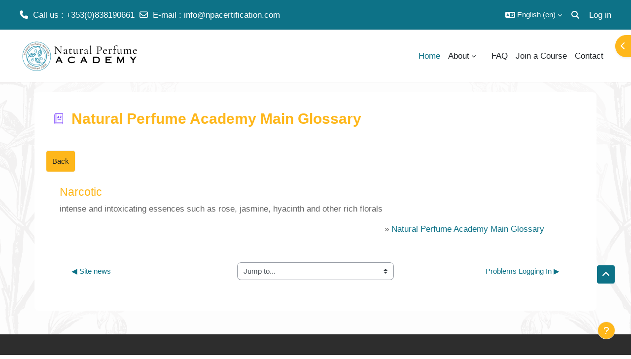

--- FILE ---
content_type: text/html; charset=utf-8
request_url: https://www.naturalperfumeacademy.com/mod/glossary/showentry.php?eid=4382
body_size: 69859
content:
<!DOCTYPE html>

<html  dir="ltr" lang="en" xml:lang="en">
<head>
    <title></title>
    <link rel="shortcut icon" href="//www.naturalperfumeacademy.com/pluginfile.php/1/theme_academi/favicon/1764272038/favicon.ico" />
    <meta name="apple-itunes-app" content="app-id=633359593, app-argument=https://www.naturalperfumeacademy.com/mod/glossary/showentry.php?concept&amp;courseid=0&amp;eid=4382&amp;displayformat=-1"/><link rel="manifest" href="https://www.naturalperfumeacademy.com/admin/tool/mobile/mobile.webmanifest.php" /><meta http-equiv="Content-Type" content="text/html; charset=utf-8" />
<meta name="keywords" content="moodle, " />
<link rel="stylesheet" type="text/css" href="https://www.naturalperfumeacademy.com/theme/yui_combo.php?rollup/3.18.1/yui-moodlesimple-min.css" /><script id="firstthemesheet" type="text/css">/** Required in order to fix style inclusion problems in IE with YUI **/</script><link rel="stylesheet" type="text/css" href="https://www.naturalperfumeacademy.com/theme/styles.php/academi/1764272038_1/all" />
<script>
//<![CDATA[
var M = {}; M.yui = {};
M.pageloadstarttime = new Date();
M.cfg = {"wwwroot":"https:\/\/www.naturalperfumeacademy.com","apibase":"https:\/\/www.naturalperfumeacademy.com\/r.php\/api","homeurl":{},"sesskey":"4zPUSNQPxo","sessiontimeout":"14400","sessiontimeoutwarning":1200,"themerev":"1764272038","slasharguments":1,"theme":"academi","iconsystemmodule":"core\/icon_system_fontawesome","jsrev":"1764272038","admin":"admin","svgicons":true,"usertimezone":"Europe\/London","language":"en","courseId":1,"courseContextId":2,"contextid":21849,"contextInstanceId":13271,"langrev":1768622763,"templaterev":"1764272038","siteId":1,"userId":0};var yui1ConfigFn = function(me) {if(/-skin|reset|fonts|grids|base/.test(me.name)){me.type='css';me.path=me.path.replace(/\.js/,'.css');me.path=me.path.replace(/\/yui2-skin/,'/assets/skins/sam/yui2-skin')}};
var yui2ConfigFn = function(me) {var parts=me.name.replace(/^moodle-/,'').split('-'),component=parts.shift(),module=parts[0],min='-min';if(/-(skin|core)$/.test(me.name)){parts.pop();me.type='css';min=''}
if(module){var filename=parts.join('-');me.path=component+'/'+module+'/'+filename+min+'.'+me.type}else{me.path=component+'/'+component+'.'+me.type}};
YUI_config = {"debug":false,"base":"https:\/\/www.naturalperfumeacademy.com\/lib\/yuilib\/3.18.1\/","comboBase":"https:\/\/www.naturalperfumeacademy.com\/theme\/yui_combo.php?","combine":true,"filter":null,"insertBefore":"firstthemesheet","groups":{"yui2":{"base":"https:\/\/www.naturalperfumeacademy.com\/lib\/yuilib\/2in3\/2.9.0\/build\/","comboBase":"https:\/\/www.naturalperfumeacademy.com\/theme\/yui_combo.php?","combine":true,"ext":false,"root":"2in3\/2.9.0\/build\/","patterns":{"yui2-":{"group":"yui2","configFn":yui1ConfigFn}}},"moodle":{"name":"moodle","base":"https:\/\/www.naturalperfumeacademy.com\/theme\/yui_combo.php?m\/1764272038\/","combine":true,"comboBase":"https:\/\/www.naturalperfumeacademy.com\/theme\/yui_combo.php?","ext":false,"root":"m\/1764272038\/","patterns":{"moodle-":{"group":"moodle","configFn":yui2ConfigFn}},"filter":null,"modules":{"moodle-core-notification":{"requires":["moodle-core-notification-dialogue","moodle-core-notification-alert","moodle-core-notification-confirm","moodle-core-notification-exception","moodle-core-notification-ajaxexception"]},"moodle-core-notification-dialogue":{"requires":["base","node","panel","escape","event-key","dd-plugin","moodle-core-widget-focusafterclose","moodle-core-lockscroll"]},"moodle-core-notification-alert":{"requires":["moodle-core-notification-dialogue"]},"moodle-core-notification-confirm":{"requires":["moodle-core-notification-dialogue"]},"moodle-core-notification-exception":{"requires":["moodle-core-notification-dialogue"]},"moodle-core-notification-ajaxexception":{"requires":["moodle-core-notification-dialogue"]},"moodle-core-event":{"requires":["event-custom"]},"moodle-core-maintenancemodetimer":{"requires":["base","node"]},"moodle-core-handlebars":{"condition":{"trigger":"handlebars","when":"after"}},"moodle-core-chooserdialogue":{"requires":["base","panel","moodle-core-notification"]},"moodle-core-dragdrop":{"requires":["base","node","io","dom","dd","event-key","event-focus","moodle-core-notification"]},"moodle-core-blocks":{"requires":["base","node","io","dom","dd","dd-scroll","moodle-core-dragdrop","moodle-core-notification"]},"moodle-core-lockscroll":{"requires":["plugin","base-build"]},"moodle-core-actionmenu":{"requires":["base","event","node-event-simulate"]},"moodle-core_availability-form":{"requires":["base","node","event","event-delegate","panel","moodle-core-notification-dialogue","json"]},"moodle-course-management":{"requires":["base","node","io-base","moodle-core-notification-exception","json-parse","dd-constrain","dd-proxy","dd-drop","dd-delegate","node-event-delegate"]},"moodle-course-categoryexpander":{"requires":["node","event-key"]},"moodle-course-dragdrop":{"requires":["base","node","io","dom","dd","dd-scroll","moodle-core-dragdrop","moodle-core-notification","moodle-course-coursebase","moodle-course-util"]},"moodle-course-util":{"requires":["node"],"use":["moodle-course-util-base"],"submodules":{"moodle-course-util-base":{},"moodle-course-util-section":{"requires":["node","moodle-course-util-base"]},"moodle-course-util-cm":{"requires":["node","moodle-course-util-base"]}}},"moodle-form-shortforms":{"requires":["node","base","selector-css3","moodle-core-event"]},"moodle-form-dateselector":{"requires":["base","node","overlay","calendar"]},"moodle-question-searchform":{"requires":["base","node"]},"moodle-question-chooser":{"requires":["moodle-core-chooserdialogue"]},"moodle-availability_completion-form":{"requires":["base","node","event","moodle-core_availability-form"]},"moodle-availability_date-form":{"requires":["base","node","event","io","moodle-core_availability-form"]},"moodle-availability_grade-form":{"requires":["base","node","event","moodle-core_availability-form"]},"moodle-availability_group-form":{"requires":["base","node","event","moodle-core_availability-form"]},"moodle-availability_grouping-form":{"requires":["base","node","event","moodle-core_availability-form"]},"moodle-availability_profile-form":{"requires":["base","node","event","moodle-core_availability-form"]},"moodle-mod_assign-history":{"requires":["node","transition"]},"moodle-mod_quiz-modform":{"requires":["base","node","event"]},"moodle-mod_quiz-quizbase":{"requires":["base","node"]},"moodle-mod_quiz-questionchooser":{"requires":["moodle-core-chooserdialogue","moodle-mod_quiz-util","querystring-parse"]},"moodle-mod_quiz-toolboxes":{"requires":["base","node","event","event-key","io","moodle-mod_quiz-quizbase","moodle-mod_quiz-util-slot","moodle-core-notification-ajaxexception"]},"moodle-mod_quiz-dragdrop":{"requires":["base","node","io","dom","dd","dd-scroll","moodle-core-dragdrop","moodle-core-notification","moodle-mod_quiz-quizbase","moodle-mod_quiz-util-base","moodle-mod_quiz-util-page","moodle-mod_quiz-util-slot","moodle-course-util"]},"moodle-mod_quiz-autosave":{"requires":["base","node","event","event-valuechange","node-event-delegate","io-form","datatype-date-format"]},"moodle-mod_quiz-util":{"requires":["node","moodle-core-actionmenu"],"use":["moodle-mod_quiz-util-base"],"submodules":{"moodle-mod_quiz-util-base":{},"moodle-mod_quiz-util-slot":{"requires":["node","moodle-mod_quiz-util-base"]},"moodle-mod_quiz-util-page":{"requires":["node","moodle-mod_quiz-util-base"]}}},"moodle-message_airnotifier-toolboxes":{"requires":["base","node","io"]},"moodle-editor_atto-editor":{"requires":["node","transition","io","overlay","escape","event","event-simulate","event-custom","node-event-html5","node-event-simulate","yui-throttle","moodle-core-notification-dialogue","moodle-editor_atto-rangy","handlebars","timers","querystring-stringify"]},"moodle-editor_atto-plugin":{"requires":["node","base","escape","event","event-outside","handlebars","event-custom","timers","moodle-editor_atto-menu"]},"moodle-editor_atto-menu":{"requires":["moodle-core-notification-dialogue","node","event","event-custom"]},"moodle-editor_atto-rangy":{"requires":[]},"moodle-report_eventlist-eventfilter":{"requires":["base","event","node","node-event-delegate","datatable","autocomplete","autocomplete-filters"]},"moodle-report_loglive-fetchlogs":{"requires":["base","event","node","io","node-event-delegate"]},"moodle-gradereport_history-userselector":{"requires":["escape","event-delegate","event-key","handlebars","io-base","json-parse","moodle-core-notification-dialogue"]},"moodle-qbank_editquestion-chooser":{"requires":["moodle-core-chooserdialogue"]},"moodle-tool_lp-dragdrop-reorder":{"requires":["moodle-core-dragdrop"]},"moodle-assignfeedback_editpdf-editor":{"requires":["base","event","node","io","graphics","json","event-move","event-resize","transition","querystring-stringify-simple","moodle-core-notification-dialog","moodle-core-notification-alert","moodle-core-notification-warning","moodle-core-notification-exception","moodle-core-notification-ajaxexception"]},"moodle-atto_accessibilitychecker-button":{"requires":["color-base","moodle-editor_atto-plugin"]},"moodle-atto_accessibilityhelper-button":{"requires":["moodle-editor_atto-plugin"]},"moodle-atto_align-button":{"requires":["moodle-editor_atto-plugin"]},"moodle-atto_bold-button":{"requires":["moodle-editor_atto-plugin"]},"moodle-atto_charmap-button":{"requires":["moodle-editor_atto-plugin"]},"moodle-atto_clear-button":{"requires":["moodle-editor_atto-plugin"]},"moodle-atto_collapse-button":{"requires":["moodle-editor_atto-plugin"]},"moodle-atto_emojipicker-button":{"requires":["moodle-editor_atto-plugin"]},"moodle-atto_emoticon-button":{"requires":["moodle-editor_atto-plugin"]},"moodle-atto_equation-button":{"requires":["moodle-editor_atto-plugin","moodle-core-event","io","event-valuechange","tabview","array-extras"]},"moodle-atto_h5p-button":{"requires":["moodle-editor_atto-plugin"]},"moodle-atto_html-codemirror":{"requires":["moodle-atto_html-codemirror-skin"]},"moodle-atto_html-button":{"requires":["promise","moodle-editor_atto-plugin","moodle-atto_html-beautify","moodle-atto_html-codemirror","event-valuechange"]},"moodle-atto_html-beautify":{},"moodle-atto_image-button":{"requires":["moodle-editor_atto-plugin"]},"moodle-atto_indent-button":{"requires":["moodle-editor_atto-plugin"]},"moodle-atto_italic-button":{"requires":["moodle-editor_atto-plugin"]},"moodle-atto_link-button":{"requires":["moodle-editor_atto-plugin"]},"moodle-atto_managefiles-button":{"requires":["moodle-editor_atto-plugin"]},"moodle-atto_managefiles-usedfiles":{"requires":["node","escape"]},"moodle-atto_media-button":{"requires":["moodle-editor_atto-plugin","moodle-form-shortforms"]},"moodle-atto_noautolink-button":{"requires":["moodle-editor_atto-plugin"]},"moodle-atto_orderedlist-button":{"requires":["moodle-editor_atto-plugin"]},"moodle-atto_recordrtc-recording":{"requires":["moodle-atto_recordrtc-button"]},"moodle-atto_recordrtc-button":{"requires":["moodle-editor_atto-plugin","moodle-atto_recordrtc-recording"]},"moodle-atto_rtl-button":{"requires":["moodle-editor_atto-plugin"]},"moodle-atto_strike-button":{"requires":["moodle-editor_atto-plugin"]},"moodle-atto_subscript-button":{"requires":["moodle-editor_atto-plugin"]},"moodle-atto_superscript-button":{"requires":["moodle-editor_atto-plugin"]},"moodle-atto_table-button":{"requires":["moodle-editor_atto-plugin","moodle-editor_atto-menu","event","event-valuechange"]},"moodle-atto_title-button":{"requires":["moodle-editor_atto-plugin"]},"moodle-atto_underline-button":{"requires":["moodle-editor_atto-plugin"]},"moodle-atto_undo-button":{"requires":["moodle-editor_atto-plugin"]},"moodle-atto_unorderedlist-button":{"requires":["moodle-editor_atto-plugin"]}}},"gallery":{"name":"gallery","base":"https:\/\/www.naturalperfumeacademy.com\/lib\/yuilib\/gallery\/","combine":true,"comboBase":"https:\/\/www.naturalperfumeacademy.com\/theme\/yui_combo.php?","ext":false,"root":"gallery\/1764272038\/","patterns":{"gallery-":{"group":"gallery"}}}},"modules":{"core_filepicker":{"name":"core_filepicker","fullpath":"https:\/\/www.naturalperfumeacademy.com\/lib\/javascript.php\/1764272038\/repository\/filepicker.js","requires":["base","node","node-event-simulate","json","async-queue","io-base","io-upload-iframe","io-form","yui2-treeview","panel","cookie","datatable","datatable-sort","resize-plugin","dd-plugin","escape","moodle-core_filepicker","moodle-core-notification-dialogue"]},"core_comment":{"name":"core_comment","fullpath":"https:\/\/www.naturalperfumeacademy.com\/lib\/javascript.php\/1764272038\/comment\/comment.js","requires":["base","io-base","node","json","yui2-animation","overlay","escape"]}},"logInclude":[],"logExclude":[],"logLevel":null};
M.yui.loader = {modules: {}};

//]]>
</script>

<meta name="moodle-validation" content="045c10f277299fba5c470ae1b4133ec7">
<!-- Facebook Pixel Code -->
<script>
  !function(f,b,e,v,n,t,s)
  {if(f.fbq)return;n=f.fbq=function(){n.callMethod?
  n.callMethod.apply(n,arguments):n.queue.push(arguments)};
  if(!f._fbq)f._fbq=n;n.push=n;n.loaded=!0;n.version='2.0';
  n.queue=[];t=b.createElement(e);t.async=!0;
  t.src=v;s=b.getElementsByTagName(e)[0];
  s.parentNode.insertBefore(t,s)}(window, document,'script',
  'https://connect.facebook.net/en_US/fbevents.js');
  fbq('init', '671637763341022');
  fbq('track', 'PageView');
</script>
<noscript><img height="1" width="1" style="display:none"
  src="https://www.facebook.com/tr?id=671637763341022&ev=PageView&noscript=1"
/></noscript>
<!-- End Facebook Pixel Code -->
<!-- Google tag (gtag.js) -->
<script async src="https://www.googletagmanager.com/gtag/js?id=G-Z3R4T830M5"></script>
<script>
  window.dataLayer = window.dataLayer || [];
  function gtag(){dataLayer.push(arguments);}
  gtag('js', new Date());

  gtag('config', 'G-Z3R4T830M5');
</script>
    <meta name="viewport" content="width=device-width, initial-scale=1.0">
</head><body  id="page-mod-glossary-showentry" class="format-site  path-mod path-mod-glossary chrome dir-ltr lang-en yui-skin-sam yui3-skin-sam www-naturalperfumeacademy-com pagelayout-incourse course-1 context-21849 cmid-13271 cm-type-glossary notloggedin theme uses-drawers theme-based-header theme-container">
    <div class="toast-wrapper mx-auto py-0 fixed-top" role="status" aria-live="polite"></div>
    <div id="page-wrapper" class="d-print-block">
        <div>
    <a class="sr-only sr-only-focusable" href="#maincontent">Skip to main content</a>
</div><script src="https://www.naturalperfumeacademy.com/lib/javascript.php/1764272038/lib/polyfills/polyfill.js"></script>
<script src="https://www.naturalperfumeacademy.com/theme/yui_combo.php?rollup/3.18.1/yui-moodlesimple-min.js"></script><script src="https://www.naturalperfumeacademy.com/lib/javascript.php/1764272038/lib/javascript-static.js"></script>
<script>
//<![CDATA[
document.body.className += ' jsenabled';
//]]>
</script>


        
<nav id="header" class=" fixed-top navbar navbar-light bg-faded navbar-static-top navbar-expand moodle-has-zindex" aria-label="Site navigation">
    <div class="container-fluid navbar-nav">
            
                <nav class="nav navbar-nav hidden-md-down address-head">
                        <span><i class="fa fa-phone"></i><span>Call us</span> : +353(0)838190661</span>
                        <span><i class="fa fa-envelope-o"></i><span>E-mail</span> : <a href="mailto:info@npacertification.com">info@npacertification.com</a></span>
                </nav>

            
        <div id="usernavigation" class="navbar-nav ml-auto">
                <div class="langmenu">
                    <div class="dropdown show">
                        <a href="#" role="button" id="lang-menu-toggle" data-toggle="dropdown" aria-label="Language" aria-haspopup="true" aria-controls="lang-action-menu" class="btn dropdown-toggle">
                            <i class="icon fa fa-language fa-fw me-1" aria-hidden="true"></i>
                            <span class="langbutton">
                                English ‎(en)‎
                            </span>
                            <b class="caret"></b>
                        </a>
                        <div role="menu" aria-labelledby="lang-menu-toggle" id="lang-action-menu" class="dropdown-menu dropdown-menu-right">
                                    <a href="#" class="dropdown-item ps-5" role="menuitem" aria-current="true"
                                            >
                                        English ‎(en)‎
                                    </a>
                                    <a href="https://www.naturalperfumeacademy.com/mod/glossary/showentry.php?concept&amp;courseid=0&amp;eid=4382&amp;displayformat=-1&amp;lang=pt_br" class="dropdown-item ps-5" role="menuitem" 
                                            lang="pt-br" >
                                        Português - Brasil ‎(pt_br)‎
                                    </a>
                                    <a href="https://www.naturalperfumeacademy.com/mod/glossary/showentry.php?concept&amp;courseid=0&amp;eid=4382&amp;displayformat=-1&amp;lang=ar" class="dropdown-item ps-5" role="menuitem" 
                                            lang="ar" >
                                        العربية ‎(ar)‎
                                    </a>
                                    <a href="https://www.naturalperfumeacademy.com/mod/glossary/showentry.php?concept&amp;courseid=0&amp;eid=4382&amp;displayformat=-1&amp;lang=zh_tw" class="dropdown-item ps-5" role="menuitem" 
                                            lang="zh" >
                                        正體中文 ‎(zh_tw)‎
                                    </a>
                        </div>
                    </div>
                </div>
            <div id="searchinput-navbar-696fcb26006ef696fcb2523cb08" class="simplesearchform">
    <div class="collapse" id="searchform-navbar">
        <form autocomplete="off" action="https://www.naturalperfumeacademy.com/search/index.php" method="get" accept-charset="utf-8" class="mform d-flex flex-wrap align-items-center searchform-navbar">
                <input type="hidden" name="context" value="21849">
            <div class="input-group" role="group" aria-labelledby="searchgrouplabel-696fcb26006ef696fcb2523cb08">
                    <span id="searchgrouplabel-696fcb26006ef696fcb2523cb08" class="sr-only">Site-wide search</span>
                <label for="searchinput-696fcb26006ef696fcb2523cb08">
                    <span class="sr-only">Search</span>
                </label>
                    <input type="text"
                       id="searchinput-696fcb26006ef696fcb2523cb08"
                       class="form-control withclear"
                       placeholder="Search"
                       aria-label="Search"
                       name="q"
                       data-region="input"
                       autocomplete="off"
                    >
                    <a class="btn btn-close"
                        data-action="closesearch"
                        data-toggle="collapse"
                        href="#searchform-navbar"
                        role="button"
                        title="Close"
                    >
                        <i class="icon fa fa-xmark fa-fw " aria-hidden="true" ></i>
                        <span class="sr-only">Close</span>
                    </a>
                <div class="input-group-append">
                    <button type="submit" class="btn btn-submit" data-action="submit" title="Perform search">
                        <i class="icon fa fa-magnifying-glass fa-fw " aria-hidden="true" ></i>
                        <span class="sr-only">Perform search</span>
                    </button>
                </div>
            </div>
        </form>
    </div>
    <a
        class="btn btn-open rounded-0 nav-link"
        data-toggle="collapse"
        data-action="opensearch"
        href="#searchform-navbar"
        role="button"
        aria-expanded="false"
        aria-controls="searchform-navbar"
        title="Toggle search input"
    >
        <i class="icon fa fa-magnifying-glass fa-fw " aria-hidden="true" ></i>
        <span class="sr-only">Toggle search input</span>
    </a>
</div>
            
            <div class="d-flex align-items-stretch usermenu-container" data-region="usermenu">
                    <div class="usermenu">
                            <span class="login ps-2">
                                    <a href="https://www.naturalperfumeacademy.com/login/index.php">Log in</a>
                            </span>
                    </div>
            </div>
            
        </div>
        <!-- search_box -->
    </div>
</nav>

<div  class="drawer drawer-left drawer-primary d-print-none not-initialized" data-region="fixed-drawer" id="theme_boost-drawers-primary" data-preference="" data-state="show-drawer-primary" data-forceopen="0" data-close-on-resize="1">
    <div class="drawerheader">
        <button
            class="btn drawertoggle icon-no-margin hidden"
            data-toggler="drawers"
            data-action="closedrawer"
            data-target="theme_boost-drawers-primary"
            data-toggle="tooltip"
            data-placement="right"
            title="Close drawer"
        >
            <i class="icon fa fa-xmark fa-fw " aria-hidden="true" ></i>
        </button>
                <a
            href="https://www.naturalperfumeacademy.com/"
            title="NPA Natural Perfumery Education"
            data-region="site-home-link"
            class="aabtn text-reset d-flex align-items-center py-1 h-100"
        >
                <img src="https://www.naturalperfumeacademy.com/pluginfile.php/1/core_admin/logocompact/300x300/1764272038/thumb_npa-natural-perfumery.png" class="logo py-1 h-100" alt="NPA Natural Perfumery Education">
        </a>

        <div class="drawerheadercontent hidden">
            
        </div>
    </div>
    <div class="drawercontent drag-container" data-usertour="scroller">
                <div class="list-group">
                <a href="https://www.naturalperfumeacademy.com/" class="list-group-item list-group-item-action active " aria-current="true">
                    Home
                </a>
                <a id="drop-down-1" href="#" class="list-group-item list-group-item-action icons-collapse-expand collapsed d-flex" data-toggle="collapse" data-target="#drop-down-menu-1" aria-expanded="false" aria-controls="drop-down-menu-1">
                    About
                    <span class="ms-auto expanded-icon icon-no-margin mx-2">
                        <i class="icon fa fa-chevron-down fa-fw " aria-hidden="true" ></i>
                        <span class="sr-only">
                            Collapse
                        </span>
                    </span>
                    <span class="ms-auto collapsed-icon icon-no-margin mx-2">
                        <i class="icon fa fa-chevron-right fa-fw " aria-hidden="true" ></i>
                        <span class="sr-only">
                            Expand
                        </span>
                    </span>
                </a>
                <div class="collapse list-group-item p-0 border-0" role="menu" id="drop-down-menu-1" aria-labelledby="drop-down-1">
                             <a href="https://npacertification.com/about-the-natural-perfume-academy/" class="ps-5 bg-light list-group-item list-group-item-action">About NPA</a>
                             <a href="https://npacertification.com/about-ane-walsh" class="ps-5 bg-light list-group-item list-group-item-action">Head Tutor: Ane Walsh</a>
                             <a href="https://npacertification.com/about-ruth-ruane" class="ps-5 bg-light list-group-item list-group-item-action">NPA Director: Ruth Ruane</a>
                             <a href="https://npacertification.com/about-justine-crane" class="ps-5 bg-light list-group-item list-group-item-action">Founding Tutor: Justine Crane</a>
                             <a href="https://npacertification.com/how-do-i-become-a-perfumer" class="ps-5 bg-light list-group-item list-group-item-action">How Do I Become a Perfumer</a>
                             <a href="https://npacertification.com/what-is-natural-perfume" class="ps-5 bg-light list-group-item list-group-item-action">What is Natural Perfume</a>
                             <a href="https://www.naturalperfumeacademy.com/course/index.php" class="ps-5 bg-light list-group-item list-group-item-action">All Our Courses</a>
                             <a href="https://www.naturalperfumeacademy.com/mod/glossary/view.php?id=13271" class="ps-5 bg-light list-group-item list-group-item-action">Glossary of Natural Perfumery</a>
                             <a href="https://npacertification.com/npa-hall-of-fame" class="ps-5 bg-light list-group-item list-group-item-action">Hall of Fame</a>
                             <a href="https://npacertification.com/course-testimonials/" class="ps-5 bg-light list-group-item list-group-item-action">Reviews</a>
                             <a href="https://npacertification.com/natural-perfumery-ally-northfield" class="ps-5 bg-light list-group-item list-group-item-action">An Essay</a>
                             <a href="https://npacertification.com/category/natural-botanical-perfumery-blog/" class="ps-5 bg-light list-group-item list-group-item-action">NPA Press Official</a>
                             <a href="" class="ps-5 bg-light list-group-item list-group-item-action">NPA Podcast</a>
                </div>
                <a href="https://npacertification.com/natural-perfume-academy-podcast/the-natural-perfume-academy-podcast/" class="list-group-item list-group-item-action  " >
                    
                </a>
                <a href="https://npacertification.com/natural-perfumery-diploma-faq/" class="list-group-item list-group-item-action  " >
                    FAQ
                </a>
                <a href="https://npacertification.com/natural-perfumery-courses/" class="list-group-item list-group-item-action  " >
                    Join a Course
                </a>
                <a href="https://npacertification.com/contact-us/" class="list-group-item list-group-item-action  " >
                    Contact
                </a>
        </div>

    </div>
</div>
        
            <div class="header-main">
                <div class="container-fluid">
                    <nav class="navbar navbar-light bg-faded navbar-expand">
                        <a href="https://www.naturalperfumeacademy.com/?redirect=0" class="navbar-brand has-logo
                            ">
                                <span class="logo">
                                    <img src="//www.naturalperfumeacademy.com/pluginfile.php/1/theme_academi/logo/1764272038/natural-perfme-academy-logo.png" alt="NPA Natural Perfumery Education">
                                </span>
                        </a>
        
                            <div class="primary-navigation">
                                <nav class="moremenu navigation">
                                    <ul id="moremenu-696fcb2575c82-navbar-nav" role="menubar" class="nav more-nav navbar-nav">
                                                <li data-key="home" class="nav-item" role="none" data-forceintomoremenu="false">
                                                            <a role="menuitem" class="nav-link active "
                                                                href="https://www.naturalperfumeacademy.com/"
                                                                
                                                                aria-current="true"
                                                                data-disableactive="true"
                                                                
                                                            >
                                                                Home
                                                            </a>
                                                </li>
                                                <li class="dropdown nav-item" role="none" data-forceintomoremenu="false">
                                                    <a class="dropdown-toggle nav-link  " id="drop-down-696fcb2575b2e" role="menuitem" data-toggle="dropdown"
                                                        aria-haspopup="true" aria-expanded="false" href="#" aria-controls="drop-down-menu-696fcb2575b2e"
                                                        
                                                        
                                                        tabindex="-1"
                                                    >
                                                        About
                                                    </a>
                                                    <div class="dropdown-menu" role="menu" id="drop-down-menu-696fcb2575b2e" aria-labelledby="drop-down-696fcb2575b2e">
                                                                    <a class="dropdown-item" role="menuitem" href="https://npacertification.com/about-the-natural-perfume-academy/"  data-disableactive="true" tabindex="-1"
                                                                        
                                                                    >
                                                                        About NPA
                                                                    </a>
                                                                    <a class="dropdown-item" role="menuitem" href="https://npacertification.com/about-ane-walsh"  data-disableactive="true" tabindex="-1"
                                                                        
                                                                    >
                                                                        Head Tutor: Ane Walsh
                                                                    </a>
                                                                    <a class="dropdown-item" role="menuitem" href="https://npacertification.com/about-ruth-ruane"  data-disableactive="true" tabindex="-1"
                                                                        
                                                                    >
                                                                        NPA Director: Ruth Ruane
                                                                    </a>
                                                                    <a class="dropdown-item" role="menuitem" href="https://npacertification.com/about-justine-crane"  data-disableactive="true" tabindex="-1"
                                                                        
                                                                    >
                                                                        Founding Tutor: Justine Crane
                                                                    </a>
                                                                    <a class="dropdown-item" role="menuitem" href="https://npacertification.com/how-do-i-become-a-perfumer"  data-disableactive="true" tabindex="-1"
                                                                        
                                                                    >
                                                                        How Do I Become a Perfumer
                                                                    </a>
                                                                    <a class="dropdown-item" role="menuitem" href="https://npacertification.com/what-is-natural-perfume"  data-disableactive="true" tabindex="-1"
                                                                        
                                                                    >
                                                                        What is Natural Perfume
                                                                    </a>
                                                                    <a class="dropdown-item" role="menuitem" href="https://www.naturalperfumeacademy.com/course/index.php"  data-disableactive="true" tabindex="-1"
                                                                        
                                                                    >
                                                                        All Our Courses
                                                                    </a>
                                                                    <a class="dropdown-item" role="menuitem" href="https://www.naturalperfumeacademy.com/mod/glossary/view.php?id=13271"  data-disableactive="true" tabindex="-1"
                                                                        
                                                                    >
                                                                        Glossary of Natural Perfumery
                                                                    </a>
                                                                    <a class="dropdown-item" role="menuitem" href="https://npacertification.com/npa-hall-of-fame"  data-disableactive="true" tabindex="-1"
                                                                        
                                                                    >
                                                                        Hall of Fame
                                                                    </a>
                                                                    <a class="dropdown-item" role="menuitem" href="https://npacertification.com/course-testimonials/"  data-disableactive="true" tabindex="-1"
                                                                        
                                                                    >
                                                                        Reviews
                                                                    </a>
                                                                    <a class="dropdown-item" role="menuitem" href="https://npacertification.com/natural-perfumery-ally-northfield"  data-disableactive="true" tabindex="-1"
                                                                        
                                                                    >
                                                                        An Essay
                                                                    </a>
                                                                    <a class="dropdown-item" role="menuitem" href="https://npacertification.com/category/natural-botanical-perfumery-blog/"  data-disableactive="true" tabindex="-1"
                                                                        
                                                                    >
                                                                        NPA Press Official
                                                                    </a>
                                                                    <a class="dropdown-item" role="menuitem" href=""  data-disableactive="true" tabindex="-1"
                                                                        
                                                                    >
                                                                        NPA Podcast
                                                                    </a>
                                                    </div>
                                                </li>
                                                <li data-key="" class="nav-item" role="none" data-forceintomoremenu="false">
                                                            <a role="menuitem" class="nav-link  "
                                                                href="https://npacertification.com/natural-perfume-academy-podcast/the-natural-perfume-academy-podcast/"
                                                                
                                                                
                                                                data-disableactive="true"
                                                                tabindex="-1"
                                                            >
                                                                
                                                            </a>
                                                </li>
                                                <li data-key="" class="nav-item" role="none" data-forceintomoremenu="false">
                                                            <a role="menuitem" class="nav-link  "
                                                                href="https://npacertification.com/natural-perfumery-diploma-faq/"
                                                                
                                                                
                                                                data-disableactive="true"
                                                                tabindex="-1"
                                                            >
                                                                FAQ
                                                            </a>
                                                </li>
                                                <li data-key="" class="nav-item" role="none" data-forceintomoremenu="false">
                                                            <a role="menuitem" class="nav-link  "
                                                                href="https://npacertification.com/natural-perfumery-courses/"
                                                                
                                                                
                                                                data-disableactive="true"
                                                                tabindex="-1"
                                                            >
                                                                Join a Course
                                                            </a>
                                                </li>
                                                <li data-key="" class="nav-item" role="none" data-forceintomoremenu="false">
                                                            <a role="menuitem" class="nav-link  "
                                                                href="https://npacertification.com/contact-us/"
                                                                
                                                                
                                                                data-disableactive="true"
                                                                tabindex="-1"
                                                            >
                                                                Contact
                                                            </a>
                                                </li>
                                        <li role="none" class="nav-item dropdown dropdownmoremenu d-none" data-region="morebutton">
                                            <a class="dropdown-toggle nav-link " href="#" id="moremenu-dropdown-696fcb2575c82" role="menuitem" data-toggle="dropdown" aria-haspopup="true" aria-expanded="false" tabindex="-1">
                                                More
                                            </a>
                                            <ul class="dropdown-menu dropdown-menu-left" data-region="moredropdown" aria-labelledby="moremenu-dropdown-696fcb2575c82" role="menu">
                                            </ul>
                                        </li>
                                    </ul>
                                </nav>
                            </div>
        
                        <ul class="navbar-nav d-none d-md-flex my-1 px-1">
                            <!-- page_heading_menu -->
                            
                        </ul>
        
                    </nav>
                </div>
            </div>
            <div  class="drawer drawer-right d-print-none not-initialized" data-region="fixed-drawer" id="theme_boost-drawers-blocks" data-preference="drawer-open-block" data-state="show-drawer-right" data-forceopen="" data-close-on-resize="1">
    <div class="drawerheader">
        <button
            class="btn drawertoggle icon-no-margin hidden"
            data-toggler="drawers"
            data-action="closedrawer"
            data-target="theme_boost-drawers-blocks"
            data-toggle="tooltip"
            data-placement="left"
            title="Close block drawer"
        >
            <i class="icon fa fa-xmark fa-fw " aria-hidden="true" ></i>
        </button>
        
        <div class="drawerheadercontent hidden">
            
        </div>
    </div>
    <div class="drawercontent drag-container" data-usertour="scroller">
                            <section class="d-print-none" aria-label="Blocks">
                        
                        <aside id="block-region-side-pre" class="block-region" data-blockregion="side-pre" data-droptarget="1" aria-labelledby="side-pre-block-region-heading"><h2 class="sr-only" id="side-pre-block-region-heading">Blocks</h2><a href="#sb-1" class="sr-only sr-only-focusable">Skip The Natural Perfume Academy Podcast</a>

<section id="inst11205"
     class=" block_html block  card mb-3"
     role="region"
     data-block="html"
     data-instance-id="11205"
          aria-labelledby="instance-11205-header"
     >

    <div class="card-body p-3">

            <h3 id="instance-11205-header" class="h5 card-title d-inline">The Natural Perfume Academy Podcast</h3>


        <div class="card-text content mt-3">
            <div class="no-overflow"><p style="text-align: center;"><iframe width="250" height="250" src="https://www.youtube.com/embed/videoseries?si=GYJ-nzg9mLMy66_u&amp;list=PL1MIxef-2P0OxusxWLhwXDuciMFqxBZOf" title="YouTube video player" frameborder="0" allow="accelerometer; autoplay; clipboard-write; encrypted-media; gyroscope; picture-in-picture; web-share" referrerpolicy="strict-origin-when-cross-origin" allowfullscreen="" style="font-size: 0.9375rem; font-family: -apple-system, BlinkMacSystemFont, &quot;Segoe UI&quot;, Roboto, &quot;Helvetica Neue&quot;, Arial, &quot;Noto Sans&quot;, &quot;Liberation Sans&quot;, sans-serif, &quot;Apple Color Emoji&quot;, &quot;Segoe UI Emoji&quot;, &quot;Segoe UI Symbol&quot;, &quot;Noto Color Emoji&quot;;"></iframe></p></div>
            <div class="footer"></div>
            
        </div>

    </div>

</section>

  <span id="sb-1"></span><a href="#sb-2" class="sr-only sr-only-focusable">Skip NPA Courses &amp; Certification Programs</a>

<section id="inst10032"
     class=" block_html block  card mb-3"
     role="region"
     data-block="html"
     data-instance-id="10032"
          aria-labelledby="instance-10032-header"
     >

    <div class="card-body p-3">

            <h3 id="instance-10032-header" class="h5 card-title d-inline">NPA Courses &amp; Certification Programs</h3>


        <div class="card-text content mt-3">
            <div class="no-overflow"><p style="text-align: center;"><a title="https://npacertification.com/natural-perfumery-courses/" href="https://npacertification.com/natural-perfumery-courses/"><img src="https://www.naturalperfumeacademy.com/pluginfile.php/31297/block_html/content/Irish%20Registered%20Perfumery%20School%20%281%29.png" alt="View Available Natural Perfumery &amp; Business Certification Courses " width="230" height="274" class="img-fluid atto_image_button_text-bottom"></a></p></div>
            <div class="footer"></div>
            
        </div>

    </div>

</section>

  <span id="sb-2"></span><a href="#sb-3" class="sr-only sr-only-focusable">Skip A Registered CPD Member</a>

<section id="inst5715"
     class=" block_html block  card mb-3"
     role="region"
     data-block="html"
     data-instance-id="5715"
          aria-labelledby="instance-5715-header"
     >

    <div class="card-body p-3">

            <h3 id="instance-5715-header" class="h5 card-title d-inline">A Registered CPD Member</h3>


        <div class="card-text content mt-3">
            <div class="no-overflow"><p> </p>
<p dir="ltr" style="text-align: left;"><img class="img-fluid atto_image_button_left" src="https://www.naturalperfumeacademy.com/pluginfile.php/21575/block_html/content/CPD%20Member.png?time=1703636134487" alt="CPD Member" width="98" height="90"></p>
<p>NPA provides education to aspiring natural perfumers, natural perfume enthusiasts, and entrepreneurs interested in creating and marketing professional, 100% natural, botanical &amp; ethical perfumes.</p></div>
            <div class="footer"></div>
            
        </div>

    </div>

</section>

  <span id="sb-3"></span><a href="#sb-4" class="sr-only sr-only-focusable">Skip Deep Knowledge &amp; Experience</a>

<section id="inst5827"
     class=" block_html block  card mb-3"
     role="region"
     data-block="html"
     data-instance-id="5827"
          aria-labelledby="instance-5827-header"
     >

    <div class="card-body p-3">

            <h3 id="instance-5827-header" class="h5 card-title d-inline">Deep Knowledge &amp; Experience</h3>


        <div class="card-text content mt-3">
            <div class="no-overflow"><p dir="ltr">NPA teachers and course writers are highly specialised and experienced. </p>
<p dir="ltr">Learn. Create. Inspire.</p>
<p dir="ltr"> </p></div>
            <div class="footer"></div>
            
        </div>

    </div>

</section>

  <span id="sb-4"></span></aside>
                    </section>

    </div>
</div>
        <div id="page" data-region="mainpage" data-usertour="scroller" class="drawers   drag-container">
            <div id="topofscroll" class="main-inner">
                <div class="drawer-toggles d-flex">
                        <div class="drawer-toggler drawer-right-toggle ml-auto d-print-none">
                            <button
                                class="btn icon-no-margin"
                                data-toggler="drawers"
                                data-action="toggle"
                                data-target="theme_boost-drawers-blocks"
                                data-toggle="tooltip"
                                data-placement="right"
                                title="Open block drawer"
                            >
                                <span class="sr-only">Open block drawer</span>
                                <span class="dir-rtl-hide"><i class="icon fa fa-chevron-left fa-fw " aria-hidden="true" ></i></span>
                                <span class="dir-ltr-hide"><i class="icon fa fa-chevron-right fa-fw " aria-hidden="true" ></i></span>
                            </button>
                        </div>
                </div>
                <header id="page-header" class="header-maxwidth d-print-none">
    <div class="w-100">
        <div class="d-flex flex-wrap">
            <div id="page-navbar">
                <nav aria-label="Navigation bar">
    <ol class="breadcrumb"></ol>
</nav>
            </div>
            <div class="ms-auto d-flex">
                
            </div>
            <div id="course-header">
                
            </div>
        </div>
        <div class="d-flex align-items-center">
            <div class="me-auto d-flex flex-column">
                <div>
                    <div class="page-context-header d-flex flex-wrap align-items-center mb-2">
    <div class="page-header-image">
        <div class="collaboration activityiconcontainer icon-size-6 modicon_glossary"><img class="icon activityicon " aria-hidden="true" src="https://www.naturalperfumeacademy.com/theme/image.php/academi/glossary/1764272038/monologo?filtericon=1" alt="" /></div>
    </div>
    <div class="page-header-headings">
        <h1 class="h2 mb-0">Natural Perfume Academy Main Glossary</h1>
    </div>
</div>
                </div>
                <div>
                </div>
            </div>
            <div class="header-actions-container ms-auto" data-region="header-actions-container">
            </div>
        </div>
    </div>
</header>
                <div id="page-content" class="pb-3 d-print-block">
                    <div id="region-main-box">
                        <section id="region-main" aria-label="Content">

                            <span class="notifications" id="user-notifications"></span>
                                <span id="maincontent"></span>
                                <div class="activity-header" data-for="page-activity-header"></div>
                            <div role="main"><div class="tertiary-navigation"><a class="btn btn-secondary" href="view.php?id=13271">Back</a></div><div class="boxaligncenter"><table class="glossarypopup" cellspacing="0"><tr><td><table class="glossarypost dictionary" cellspacing="0"><tr valign="top"><td class="entry"><div class="concept"><h4>Narcotic</h4></div> <div class="no-overflow"><p>intense and intoxicating essences such as rose, jasmine, hyacinth and other rich florals</p></div><p style="text-align:right">&raquo;&nbsp;<a href="https://www.naturalperfumeacademy.com/mod/glossary/view.php?g=176">Natural Perfume Academy Main Glossary</a></p></td></tr><tr valign="top"><td class="entrylowersection"></td></tr></table>
</td></tr></table></div></div>
                            <div class="mt-5 mb-1 activity-navigation container-fluid">
<div class="row">
    <div class="col-md-4">        <div class="float-start">
                <a href="https://www.naturalperfumeacademy.com/mod/forum/view.php?id=27&forceview=1" id="prev-activity-link" class="btn btn-link" >&#x25C0;&#xFE0E; Site news</a>

        </div>
</div>
    <div class="col-md-4">        <div class="mdl-align">
            <div class="urlselect">
    <form method="post" action="https://www.naturalperfumeacademy.com/course/jumpto.php" class="d-flex flex-wrap align-items-center" id="url_select_f696fcb2523cb09">
        <input type="hidden" name="sesskey" value="4zPUSNQPxo">
            <label for="jump-to-activity" class="sr-only">
                Jump to...
            </label>
        <select  id="jump-to-activity" class="custom-select urlselect" name="jump"
                 >
                    <option value="" selected >Jump to...</option>
                    <option value="/mod/url/view.php?id=18114&amp;forceview=1"  >NPA Certified Directory: Suppliers, Perfumers &amp; Schools</option>
                    <option value="/mod/forum/view.php?id=27&amp;forceview=1"  >Site news</option>
                    <option value="/mod/page/view.php?id=30&amp;forceview=1"  >Problems Logging In</option>
                    <option value="/mod/page/view.php?id=48&amp;forceview=1"  >Business Registration Number for Natural Perfume Academy</option>
                    <option value="/mod/page/view.php?id=4728&amp;forceview=1"  >Courses Registration Terms and Conditions</option>
                    <option value="/mod/glossary/view.php?id=13060&amp;forceview=1"  >Glossary of NPA Acronyms and Abbreviations?</option>
        </select>
            <noscript>
                <input type="submit" class="btn btn-secondary ms-1" value="Go">
            </noscript>
    </form>
</div>

        </div>
</div>
    <div class="col-md-4">        <div class="float-end">
                <a href="https://www.naturalperfumeacademy.com/mod/page/view.php?id=30&forceview=1" id="next-activity-link" class="btn btn-link" >Problems Logging In &#x25B6;&#xFE0E;</a>

        </div>
</div>
</div>
</div>
                            

                        </section>
                    </div>
                </div>
            </div>
            
                <footer id="page-footer" class="footer-popover footer-dark text-light">
                    <div id="footer" >
                            <div class="footer-main">
                                <div class="container-fluid">
                                    <div id="course-footer">
                                        
                                    </div>
                                    <div class="row">
                                                <div class="col-lg-3 col-md-6">
                                                    <div class="infoarea">
                                                                <div class="footer-logo">
                                                                    <a href="#"><img src="//www.naturalperfumeacademy.com/pluginfile.php/1/theme_academi/footerlogo/1764272038/npa%20logo%20%281%29%20copy.png" width="100" height="100" alt="Academi"></a>
                                                                </div>
                                                            <p>To some, natural perfume is so much more. It is art, nostalgia, and dreams. It is love and desire. It is a dive into history and opulence, through the temples of Egypt, the palaces of ancient Kings and Queens, and the caravans stretching across the mountains and deserts.<br><a title="https://npacertification.com/what-is-natural-perfume/" href="https://npacertification.com/what-is-natural-perfume/">Read More »</a></p>
                                                    </div>
                                                </div>
            
                                                <div class="col-lg-3 col-md-6 footer-links-block">
                                                    <div class="foot-links">
                                                            <h2>Info</h2>
                                                            <ul>
                                                                <a class="nav-item nav-link" href="https://npacertification.com/about-justine-crane/" >About Justine</a><a class="nav-item nav-link" href="https://npacertification.com/about-ane-walsh/" >Ane Walsh</a><a class="nav-item nav-link" href="https://npacertification.com/natural-perfumery-diploma-faq/" >FAQ</a><a class="nav-item nav-link" href="https://npacertification.com/npa-natural-perfumery-diploma/" >Enrol in Diploma Course</a><a class="nav-item nav-link" href="https://npacertification.com/npa-hall-of-fame/" >Hall of Fame</a>
                                                            </ul>
                                                    </div>
                                                </div>
            
                                                <div class="col-lg-3 col-md-6">
                                                    <div class="contact-info">
                                                            <h2>Contact Us</h2>
                                                            <p>Galway, Ireland</p>
                                                            <p><i class="fa fa-phone-square"></i> Phone : +353(0)838190661</p>
                                                            <p><i class="fa fa-envelope"></i> Email : <a class="mail-link" href="mailto:info@npacertification.com">info@npacertification.com</a></p>
                                                    </div>
                                                </div>
            
                                                <div class="col-lg-3 col-md-6">
                                                    <div class="social-media">
                                                            <h2>Follow Us</h2>
                                                        <ul>
                                                                    <li class="smedia-1">
                                                                        <a href="https://www.linkedin.com/company/natural-perfume-academy/" target="_blank" style="background-color: #0473E6">
                                                                            <span class="media-icon">
                                                                                <i class="fa fa-linkedin"></i>
                                                                            </span>
                                                                        </a>
                                                                    </li>
                                                                    <li class="smedia-2">
                                                                        <a href="https://www.youtube.com/c/Naturalperfumeacademy" target="_blank" style="background-color: #e84c3d">
                                                                            <span class="media-icon">
                                                                                <i class="fa fa-youtube"></i>
                                                                            </span>
                                                                        </a>
                                                                    </li>
                                                                    <li class="smedia-3">
                                                                        <a href="https://www.instagram.com/academyofperfumingarts" target="_blank" style="background-color: #cd2129">
                                                                            <span class="media-icon">
                                                                                <i class="fa fa-instagram"></i>
                                                                            </span>
                                                                        </a>
                                                                    </li>
                                                                    <li class="smedia-4">
                                                                        <a href="https://www.facebook.com/naturalperfumeacademy" target="_blank" style="background-color: #3598dc">
                                                                            <span class="media-icon">
                                                                                <i class="fa fa-facebook-f"></i>
                                                                            </span>
                                                                        </a>
                                                                    </li>
                                                        </ul>
                                                    </div>
                                                </div>
                                    </div>
                                </div>
                            </div>
                            <div class="footer-bottom">
                                    <p>Copyright &copy; 2025 </a>. Created by <a href="https://naturalperfumeacademy.com">NPA</a></p>
                                <div class="footer-content-debugging">
                                    <div class="container"></div>
                                </div>
                            </div>
                        <div data-region="footer-container-popover">
                            <button class="btn btn-icon bg-secondary icon-no-margin btn-footer-popover" data-action="footer-popover" aria-label="Show footer">
                                <i class="icon fa fa-question fa-fw " aria-hidden="true" ></i>
                            </button>
                        </div>
                        <div class="footer-content-popover container" data-region="footer-content-popover">
            
                            <div class="footer-section p-3 border-bottom">
                                <div class="logininfo">
                                    <div class="logininfo">You are not logged in. (<a href="https://www.naturalperfumeacademy.com/login/index.php">Log in</a>)</div>
                                </div>
                                <div class="tool_usertours-resettourcontainer">
                                </div>
                                <div class="tool_dataprivacy"><a href="https://www.naturalperfumeacademy.com/admin/tool/dataprivacy/summary.php">Data retention summary</a></div><div><a class="mobilelink" href="https://download.moodle.org/mobile?version=2024100707&amp;lang=en&amp;iosappid=633359593&amp;androidappid=com.moodle.moodlemobile&amp;siteurl=https%3A%2F%2Fwww.naturalperfumeacademy.com">Get the mobile app</a></div>
                                <script>
//<![CDATA[
var require = {
    baseUrl : 'https://www.naturalperfumeacademy.com/lib/requirejs.php/1764272038/',
    // We only support AMD modules with an explicit define() statement.
    enforceDefine: true,
    skipDataMain: true,
    waitSeconds : 0,

    paths: {
        jquery: 'https://www.naturalperfumeacademy.com/lib/javascript.php/1764272038/lib/jquery/jquery-3.7.1.min',
        jqueryui: 'https://www.naturalperfumeacademy.com/lib/javascript.php/1764272038/lib/jquery/ui-1.13.2/jquery-ui.min',
        jqueryprivate: 'https://www.naturalperfumeacademy.com/lib/javascript.php/1764272038/lib/requirejs/jquery-private'
    },

    // Custom jquery config map.
    map: {
      // '*' means all modules will get 'jqueryprivate'
      // for their 'jquery' dependency.
      '*': { jquery: 'jqueryprivate' },

      // 'jquery-private' wants the real jQuery module
      // though. If this line was not here, there would
      // be an unresolvable cyclic dependency.
      jqueryprivate: { jquery: 'jquery' }
    }
};

//]]>
</script>
<script src="https://www.naturalperfumeacademy.com/lib/javascript.php/1764272038/lib/requirejs/require.min.js"></script>
<script>
//<![CDATA[
M.util.js_pending("core/first");
require(['core/first'], function() {
require(['core/prefetch'])
;
require(["media_videojs/loader"], function(loader) {
    loader.setUp('en');
});;
M.util.js_pending('filter_glossary/autolinker'); require(['filter_glossary/autolinker'], function(amd) {amd.init(); M.util.js_complete('filter_glossary/autolinker');});;
M.util.js_pending('filter_mathjaxloader/loader'); require(['filter_mathjaxloader/loader'], function(amd) {amd.configure({"mathjaxconfig":"MathJax.Hub.Config({\r\n    config: [\"Accessible.js\", \"Safe.js\"],\r\n    errorSettings: { message: [\"!\"] },\r\n    skipStartupTypeset: true,\r\n    messageStyle: \"none\"\r\n});\r\n","lang":"en"}); M.util.js_complete('filter_mathjaxloader/loader');});;
M.util.js_pending('theme_academi/theme'); require(['theme_academi/theme'], function(amd) {amd.init(); M.util.js_complete('theme_academi/theme');});;

require(['jquery', 'core/custom_interaction_events'], function($, CustomEvents) {
    CustomEvents.define('#single_select696fcb2523cb02', [CustomEvents.events.accessibleChange]);
    $('#single_select696fcb2523cb02').on(CustomEvents.events.accessibleChange, function() {
        var ignore = $(this).find(':selected').attr('data-ignore');
        if (typeof ignore === typeof undefined) {
            $('#single_select_f696fcb2523cb01').submit();
        }
    });
});
;

require(['jquery', 'core/custom_interaction_events'], function($, CustomEvents) {
    CustomEvents.define('#single_select696fcb2523cb06', [CustomEvents.events.accessibleChange]);
    $('#single_select696fcb2523cb06').on(CustomEvents.events.accessibleChange, function() {
        var ignore = $(this).find(':selected').attr('data-ignore');
        if (typeof ignore === typeof undefined) {
            $('#single_select_f696fcb2523cb05').submit();
        }
    });
});
;

require(
[
    'jquery',
],
function(
    $
) {
    var uniqid = "696fcb26006ef696fcb2523cb08";
    var container = $('#searchinput-navbar-' + uniqid);
    var opensearch = container.find('[data-action="opensearch"]');
    var input = container.find('[data-region="input"]');
    var submit = container.find('[data-action="submit"]');

    submit.on('click', function(e) {
        if (input.val() === '') {
            e.preventDefault();
        }
    });
    container.on('hidden.bs.collapse', function() {
        opensearch.removeClass('d-none');
        input.val('');
    });
    container.on('show.bs.collapse', function() {
        opensearch.addClass('d-none');
    });
    container.on('shown.bs.collapse', function() {
        input.focus();
    });
});
;

    require(['core/usermenu'], function(UserMenu) {
        UserMenu.init();
    });
;

M.util.js_pending('theme_boost/drawers:load');
require(['theme_boost/drawers'], function() {
    M.util.js_complete('theme_boost/drawers:load');
});
;

    require(['core/moremenu'], function(moremenu) {
        moremenu(document.querySelector('#moremenu-696fcb2575c82-navbar-nav'));
    });
;

M.util.js_pending('theme_boost/drawers:load');
require(['theme_boost/drawers'], function() {
    M.util.js_complete('theme_boost/drawers:load');
});
;

        require(['jquery', 'core/custom_interaction_events'], function($, CustomEvents) {
            CustomEvents.define('#jump-to-activity', [CustomEvents.events.accessibleChange]);
            $('#jump-to-activity').on(CustomEvents.events.accessibleChange, function() {
                if ($(this).val()) {
                    $('#url_select_f696fcb2523cb09').submit();
                }
            });
        });
    ;

M.util.js_pending('theme_boost/loader');
require(['theme_boost/loader', 'theme_boost/drawer'], function(Loader, Drawer) {
    Drawer.init();
    M.util.js_complete('theme_boost/loader');
});
;

require(['theme_boost/footer-popover'], function(FooterPopover) {
    FooterPopover.init();
});
;

require(['jquery'], function($) {
    $('.tag_list .tagmorelink').click(function(e) {
        e.preventDefault();
        $(this).closest('.tag_list').removeClass('hideoverlimit');
    });
    $('.tag_list .taglesslink').click(function(e) {
        e.preventDefault();
        $(this).closest('.tag_list').addClass('hideoverlimit');
    });
});
;
M.util.js_pending('core/notification'); require(['core/notification'], function(amd) {amd.init(21849, []); M.util.js_complete('core/notification');});;
M.util.js_pending('core/log'); require(['core/log'], function(amd) {amd.setConfig({"level":"warn"}); M.util.js_complete('core/log');});;
M.util.js_pending('core/page_global'); require(['core/page_global'], function(amd) {amd.init(); M.util.js_complete('core/page_global');});;
M.util.js_pending('core/utility'); require(['core/utility'], function(amd) {M.util.js_complete('core/utility');});;
M.util.js_pending('core/storage_validation'); require(['core/storage_validation'], function(amd) {amd.init(null); M.util.js_complete('core/storage_validation');});
    M.util.js_complete("core/first");
});
//]]>
</script>
<script src="https://cdn.jsdelivr.net/npm/mathjax@2.7.9/MathJax.js?delayStartupUntil=configured"></script>
<script>
//<![CDATA[
M.str = {"moodle":{"lastmodified":"Last modified","name":"Name","error":"Error","info":"Information","yes":"Yes","no":"No","cancel":"Cancel","confirm":"Confirm","areyousure":"Are you sure?","closebuttontitle":"Close","unknownerror":"Unknown error","file":"File","url":"URL","collapseall":"Collapse all","expandall":"Expand all"},"repository":{"type":"Type","size":"Size","invalidjson":"Invalid JSON string","nofilesattached":"No files attached","filepicker":"File picker","logout":"Logout","nofilesavailable":"No files available","norepositoriesavailable":"Sorry, none of your current repositories can return files in the required format.","fileexistsdialogheader":"File exists","fileexistsdialog_editor":"A file with that name has already been attached to the text you are editing.","fileexistsdialog_filemanager":"A file with that name has already been attached","renameto":"Rename to \"{$a}\"","referencesexist":"There are {$a} links to this file","select":"Select"},"admin":{"confirmdeletecomments":"Are you sure you want to delete the selected comment(s)?","confirmation":"Confirmation"},"debug":{"debuginfo":"Debug info","line":"Line","stacktrace":"Stack trace"},"langconfig":{"labelsep":": "}};
//]]>
</script>
<script>
//<![CDATA[
(function() {M.util.help_popups.setup(Y);
 M.util.js_pending('random696fcb2523cb010'); Y.on('domready', function() { M.util.js_complete("init");  M.util.js_complete('random696fcb2523cb010'); });
})();
//]]>
</script>

                            </div>
            
                            <div class="footer-section p-3">
                                <div>Powered by <a href="https://moodle.com">Moodle</a></div>
                            </div>
                        </div>
                    </div>
                </footer>
            
                <a id="backToTop" href="#" class="btn btn-primary btn-lg back-to-top " role="button"><span class="fa fa-angle-up"></span></a>
            
            
            
        </div>
        
    </div>

</body></html>